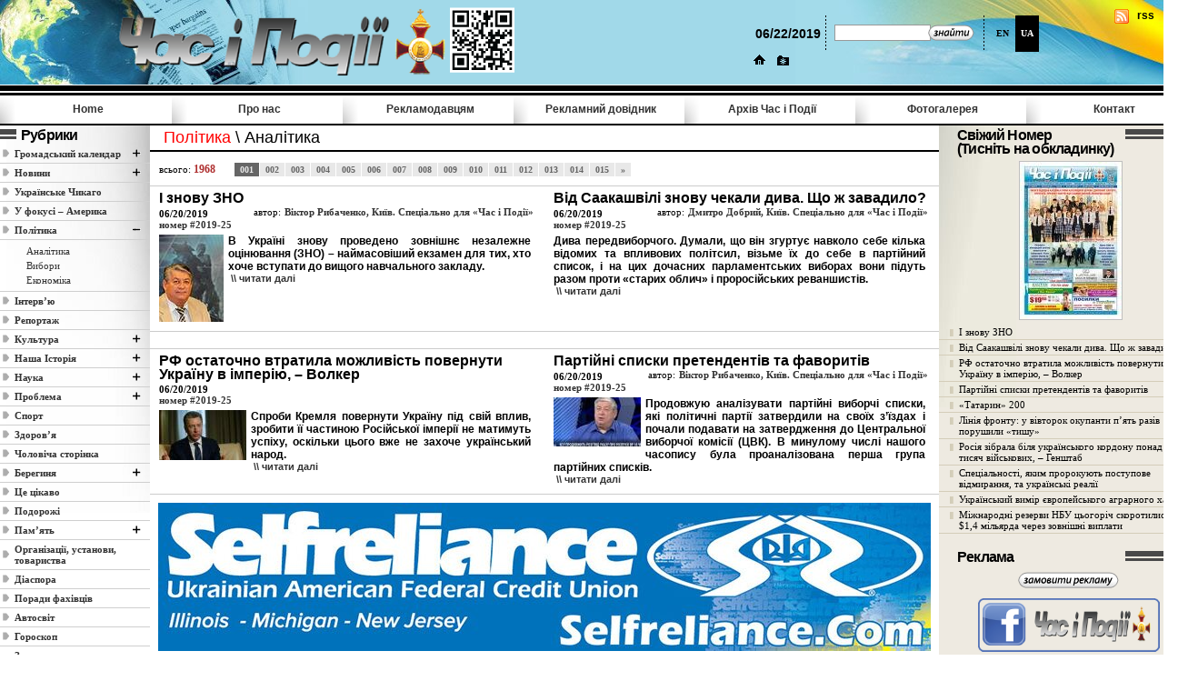

--- FILE ---
content_type: text/css; charset=utf-8
request_url: https://www.chasipodii.net/f_navi.css
body_size: 275
content:
form.formnavi01{margin:5px 0;padding:0}form.navi01{margin:0;padding:0;width:1%}table.navi01{background:0 0;margin:5px 0}table.navi01 td{text-align:left;vertical-align:middle;white-space:nowrap}table.navi01 td select{border:1px solid #505050;font:normal 11px verdana;height:15px}table.navi01 td button{background:0 0;border:none;cursor:hand;padding:0}table.navi01 td.add{border-right:1px solid #b2b2b2;font:normal 11px tahoma;padding:0}table.navi01 td.add button{padding:2px 4px}table.navi01 td.arr{border:none;padding:1px 3px;white-space:nowrap}table.navi01 td.arrspc{padding:1px 0;white-space:nowrap}table.navi01 td.tot{font:normal 11px tahoma;padding:1px 10px;vertical-align:middle}table.navi01 td.pgs{font:normal 11px tahoma;padding:1px 10px;vertical-align:middle}table.navi01 td.pg{font:normal 11px tahoma;padding:5px 10px 6px 10px}table.navi01 td.dm{padding:2px 5px 2px 23px}table.navi01 td.pm{padding:1px 5px 1px 23px}table.navi01 td.tm{padding:1px 5px 1px 30px}table.navi01 td.fm{padding:1px 5px 1px 24px}table.navi01 td.sort{font:normal 11px tahoma;padding:1px 5px 1px 1px}table.navi01 td.spc{background:0 0;border:none}table.pager{background:0 0;border:none;border-collapse:separate;margin:3px 0}table.pager td{background:#e8e8e8;font:bold 10px tahoma;padding:2px 6px;text-align:center;vertical-align:middle;white-space:nowrap}table.pager td.cur{background:#666;color:#e8e8e8}table.pager td a,table.pager td a:link,table.pager td a:visited{color:#666;font:bold 10px tahoma;text-decoration:none}table.pager td.dis{color:#999}table.pager td a:hover{background:0 0;color:red;font:bold 10px tahoma;text-decoration:none}.textmsg04{color:#af3030;font:bold 12px tahoma}.showall{background:#e8e8e8;border:1px solid #e0e0e0;color:#666;font:bold 12px tahoma;margin:0 0 0 10px;padding:0 5px 2px 5px}.showall a,.showall a:link,.showall a:visited{color:#666;font:bold 12px tahoma;text-decoration:none}.showall a:hover{color:#09f;font:bold 12px tahoma;text-decoration:underline}